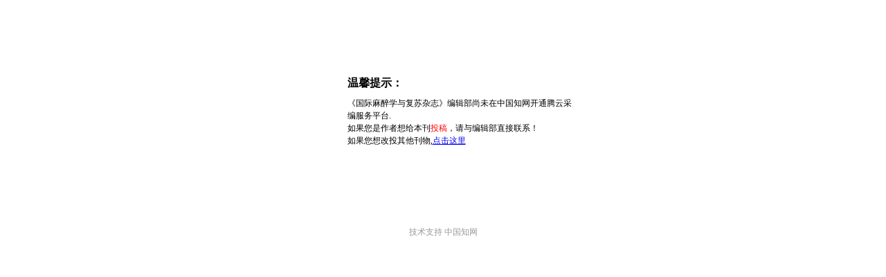

--- FILE ---
content_type: text/html; charset=utf-8
request_url: https://gwmz.cbpt.cnki.net/
body_size: 54
content:
<html><head><title></title><meta http-equiv='refresh' content='1;url=/DispatchInfo/Error.aspx?code=2'></head><body></body></html>

--- FILE ---
content_type: text/html; charset=utf-8
request_url: https://gwmz.cbpt.cnki.net/DispatchInfo/Error.aspx?code=2
body_size: 1202
content:


<!DOCTYPE html PUBLIC "-//W3C//DTD XHTML 1.0 Transitional//EN" "http://www.w3.org/TR/xhtml1/DTD/xhtml1-transitional.dtd">

<html xmlns="http://www.w3.org/1999/xhtml" >
<head><title>
	无标题页
</title><link href="css/quit.css" rel="stylesheet" type="text/css" /></head>
<body>
    <form name="form1" method="post" action="Error.aspx?code=2" id="form1">
<div>
<input type="hidden" name="__VIEWSTATE" id="__VIEWSTATE" value="/wEPDwUJMjYyMTkyOTYzZGSSjFys+fxI8ZXcP+Uki6MeRQRh7A==" />
</div>

<div>

	<input type="hidden" name="__VIEWSTATEGENERATOR" id="__VIEWSTATEGENERATOR" value="B82F2616" />
</div>
    <div class="quit_error">

	<h1>温馨提示：</h1>
	<div class="error_info">
	《国际麻醉学与复苏杂志》编辑部尚未在中国知网开通腾云采编服务平台. <br>如果您是作者想给本刊<font color=red>投稿</font>，请与编辑部直接联系！<br>如果您想改投其他刊物,<a href="https://xztg.cnki.net/#/complete-journal-collection/journal-main" >点击这里</a>
    </div>
	<div class="tel">
	
	   如果您是编辑部想开通腾云采编服务平台，请将联系方式发送至cb@cnki.net<br />
	
	
	</div>
	<p>技术支持 中国知网</p>
</div>


    </form>
</body>
</html>


--- FILE ---
content_type: text/css
request_url: https://gwmz.cbpt.cnki.net/DispatchInfo/css/quit.css
body_size: 1292
content:
*{ margin:0px; padding:0px;}
body{ background:url(../images/quit_bg.jpg) repeat-x top left;}
.quit_login{ width:431px; height:290px; margin:60px auto; background:url(../images/quit.jpg) no-repeat;}

.quit_login h1 {font-family: "����_GB2312";color: #FFF;height: 30px;font-size: 24px;font-weight: bold;text-align: right;padding-top:50px;}
.point {padding-top: 102px;overflow:hidden;}
.point a {color: #FFF;background: url(../images/a_bg.jpg) no-repeat;display: block;float: right;height: 57px;width: 104px;text-decoration: none;margin-right: 30px;text-align: center;font-size: 14px;padding-top: 18px;line-height: 16px;text-shadow:1px 1px 1px #000;}
.point a:hover{background: url(../images/ahover_bg.jpg) no-repeat;}
.quit_login p {clear:both;font-size: 12px;line-height: 32px;color: #999;text-align: center;height: 32px;}

.quit_error {background: url(../images/error.jpg) no-repeat;height: 290px;width: 431px;margin:60px auto; }
.quit_error h1 {color: #000;height: 30px;font-size: 16px;font-weight: bold;padding-top:50px;text-indent: 77px;}
.error_info {font-size: 12px;line-height: 18px;height: 122px;width: 334px;padding-left: 77px;padding-right: 20px;overflow:hidden;}
.tel {font-size: 12px;line-height: 58px;color: #FFF;text-align: center;height: 59px;}
.quit_error p {font-size: 12px;line-height: 28px;color: #999;text-align: center;height: 28px;}